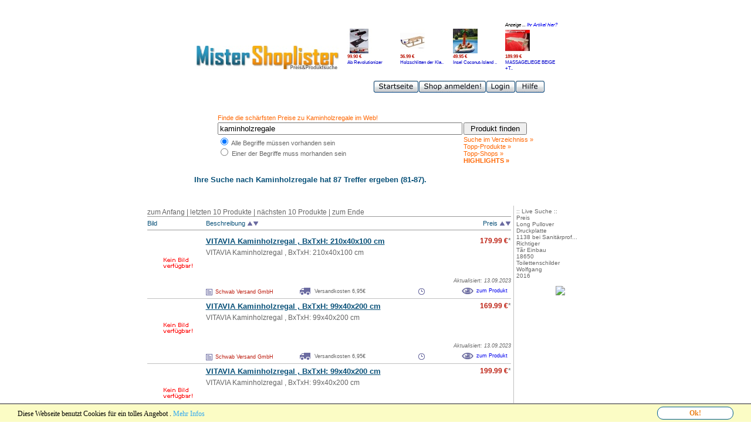

--- FILE ---
content_type: text/html; charset=ISO-8859-1
request_url: https://www.mistershoplister.de/index.php?shopid=0&site=8&st=true&s=kaminholzregale&j=AND&o=d&h=u
body_size: 4850
content:
<!DOCTYPE HTML PUBLIC "-//W3C//DTD HTML 4.01 Transitional//EN">
<html>
<head>
<title>Kaminholzregale &#8211;&#8250; Produktsuche &amp; Preisvergleich bei MisterShoplister.de</title>
<meta http-equiv="Content-Type" content="text/html; charset=iso-8859-1">
<meta http-equiv="content-language" content="de">
<meta name="language" content="de">
<meta name="description" content="Preisvergleich bei MisterShoplister.de, Produkte suchen &amp; Preise vergleichen: Kaminholzregale">
<meta name="keywords" CONTENT="kaminholzregale, preisvergleich, produktsuche, preis, preise, produkte, kaufen, vergleichen, suchen, shop, onlineshop">
<meta name="robots" content="index,follow">
<meta name="revisit-after" content="3 days">
<meta name="author" content="www.mistershoplister.de">
<meta name="publisher" content="www.mistershoplister.de">
<meta name="copyright" content="www.mistershoplister.de">
<meta name="distribution" content="global">
<meta name="audience" content="alle">
<meta name=viewport content="width=device-width, initial-scale=1">
<link rel="shortcut icon" href="https://www.mistershoplister.de/favicon.ico" type="image/x-icon" />
<link rel=stylesheet href="https://www.mistershoplister.de/exp.css">
<script async language="JavaScript" src="https://www.mistershoplister.de/mrsl.js"></script>
</head>
<body topmargin="20">
<center>
<table border="0" cellpadding="0" cellspacing="0">
<tr align="left" valign="top">
<td>
  <br>
  <table border="0" align="center" cellpadding="0" cellspacing="0">
    <tr align="center"><td valign="middle" width="250"><a href="https://www.mistershoplister.de"><img src="images/logo.jpg" width="245" height="40" border="0"></a></td><td width=10><img src="images/clearpix.gif" width="10" height="82" border="0"></td><td valign="top" width="360"><div id="mips" style="height:98px;width:360px;"></div><img src="images/headerproducts2.png" width="360" height="22"  alt="Produktvergleich und Preisvergleich" border="0" usemap="#nav"></td></tr></table><br></td></tr>
    <tr align="center" valign="top"><td><br></td></tr>
  </table>
  <table border="0" align="center" cellpadding="0" cellspacing="0" ><tr><td>
<table BORDER="0" align="center" CELLPADDING="0" CELLSPACING="0" ><tr><td></td><td>
<form action="index.php" method="post">
<table style="border-collapse: collapse" BORDER="0" valign="top" align="center" CELLPADDING="1" CELLSPACING="3"><tr><td valign="bottom" class="menu1a"><font color="#FF6600">Finde die sch&auml;rfsten Preise zu Kaminholzregale im Web!</font><br></td></tr>
<tr>
<td height="20" valign="center">
<input type="text" name="s" value="kaminholzregale" size="50"></td>
<td height="20" valign="center"><input type="submit"  name="t" value=" Produkt finden " alt="Produkte suchen &amp; Preise vergleichen ..." width="50" height="20"></td>
</tr>
<tr>
<td valign="top" class="menu1a">
<input  type="radio" name="j" value="AND" checked> Alle Begriffe m&uuml;ssen vorhanden sein<br>
<input type="radio" name="j" value="OR" > Einer der Begriffe muss morhanden sein<br>
</td><td valign="top"><a class="menu1" href="https://www.mistershoplister.de/verzeichnis.htm"><font color="#FF6600">Suche im Verzeichniss &raquo;</font></a><br>
<a class="menu1" href="https://www.mistershoplister.de/produkte_hot.htm"><font color="#FF6600">Topp-Produkte &raquo;</font></a><br>
<a class="menu1" href="https://www.mistershoplister.de/shopliste_hot.htm"><font color="#FF6600">Topp-Shops &raquo;</font></a><br>
<a class="menu1" href="https://www.mistershoplister.de/produkte_highlights.htm"><b><font color="#FF6600">HIGHLIGHTS &raquo;</font></b></a><br>
</td></tr>
<!--<input type="submit" name="t" value="Produkt finden">-->
<!--<input type="hidden" name="shopid" value="0">-->
<input type="hidden" name="st" value="true">
</form>
</td>
</tr></table>
</td></tr></table>
</center>
&nbsp;&nbsp;&nbsp&nbsp;&nbsp;&nbsp;&nbsp;&nbsp&nbsp;&nbsp;&nbsp;&nbsp;&nbsp&nbsp;&nbsp;&nbsp;&nbsp;&nbsp;&nbsp;&nbsp;&nbsp;<font class="menu2a">Ihre Suche nach <b>Kaminholzregale</b> hat 87 Treffer ergeben (81-87).</font><br><br>
<br>
<table border=0 cellpadding=4 cellspacing=0>
<tr><td valign=top align=left class="menu1">
<font class="menu2"><a class="menu2" href="https://www.mistershoplister.de/index.php?shopid=0&site=0&st=true&s=kaminholzregale&j=AND&o=d&h=u">zum Anfang</a> | <a class="menu2" href="https://www.mistershoplister.de/index.php?shopid=0&site=7&st=true&s=kaminholzregale&j=AND&o=d&h=u">letzten 10 Produkte</a> | n&auml;chsten 10 Produkte | zum Ende</font><table height="24" style="border-top: 1px solid #999999; border-bottom: 1px solid #999999;" bgcolor="#ffffff" width="620" cellspacing="0" cellpadding="0" border="0"><tr><td valign="middle" width="100" class="menu1">Bild</td><td valign="middle" width="465" class="menu1">Beschreibung <a href="https://www.mistershoplister.de/index.php?s=kaminholzregale&j=AND&shopid=0&site=0&st=true&o=d&h=u"><img src="https://www.mistershoplister.de/images/pfeiloben.gif" alt="" width="10" height="7" border="0"></a><a href="https://www.mistershoplister.de/index.php?s=kaminholzregale&j=AND&shopid=0&site=0&st=true&o=d&h=d"><img src="https://www.mistershoplister.de/images/pfeilunten.gif" alt="" width="10" height="7" border="0"></a></td><td valign="middle" width="55" align="right" class="menu1">Preis <a href="https://www.mistershoplister.de/index.php?s=kaminholzregale&j=AND&shopid=0&site=0&st=true&o=p&h=u"><img src="https://www.mistershoplister.de/images/pfeiloben.gif" alt="" width="10" height="7" border="0"></a><a href="https://www.mistershoplister.de/index.php?s=kaminholzregale&j=AND&shopid=0&site=0&st=true&o=p&h=d"><img src="https://www.mistershoplister.de/images/pfeilunten.gif" alt="" width="10" height="7" border="0"></a></td></tr></table><img src="https://www.mistershoplister.de/images/pix1.gif" alt="" width="1" height="5" border="0"><br><table width="620" cellspacing="0" cellpadding="0" border="0"><tr><td width="100%" style=" height:1px" bgcolor=""><img src="https://www.mistershoplister.de/images/pix1.gif" alt="" width="1" height="1" border="0"></td></tr></table><img src="https://www.mistershoplister.de/images/pix1.gif" alt="" width="1" height="5" border="0"><br>
					<table width="100%" border="0" cellspacing="0" cellpadding="0">
					 <tr>
					 	<td width="100" align="center" valign="top"><a href="https://www.mistershoplister.de/show.php?p=110321990" target="_blank"><img src="https://www.mistershoplister.de/images/keinbild.gif" border="0" alt=""></a></td>
					   
					   <td width=""> 
					   
					   
					   	<table width="" height="20" border="0" cellpadding="0" cellspacing="0">
					       <tr valign="top"> 
					         <td width="400"><a class="menu3a" href="https://www.mistershoplister.de/show.php?p=110321990" target="_blank">VITAVIA Kaminholzregal , BxTxH: 210x40x100 cm</a></td>
					         <td class="menu2" width="120" align="right"><strong><font color="#BC1B0D"> 179.99 &euro;</font></strong>*</td>
					       </tr>
						</table>
						<table width="520" height="50" border="0" cellpadding="0" cellspacing="0">
						  <tr> 
						    <td class="menu2" valign="top">VITAVIA Kaminholzregal , BxTxH: 210x40x100 cm</td>
						  </tr>
						</table>
						<table width="520" height="10" border="0" cellpadding="0" cellspacing="0">
						  <tr> 
						    <td valign="top" align="right" class="menu1a"><em><small>Aktualisiert: 13.09.2023</small></em></td>
						  </tr>
						</table>
					    <table width="520" height="20" border="0" cellpadding="0" cellspacing="0">
					      <tr valign="bottom"> 
					        <td> 
					                        
								<table border="0" cellspacing="0" cellpadding="0">
					                    <tr valign="middle"> 
					                      <td width="16"><a href="javascript:shopinfo('45')"><img src="https://www.mistershoplister.de/images/showanbieter.gif" alt="Informationen zum Anbieter ..." width="11" height="11" border="0"></a></td>
					                      <td class="menu1a">
										<a href="https://www.mistershoplister.de/produkte45.htm" title="Schwab Versand GmbH"><small><font color="#BC1B0D">Schwab Versand GmbH</font></small></a></td>
					                    </tr>
					             </table>
							
							</td>
					        <td width="150" align="left"> 

								<table border="0" cellspacing="0" cellpadding="0">
								<tr valign="middle">
								  <td width="25"><img src="https://www.mistershoplister.de/images/versandkosten.gif" alt="Versandkosten:  6,95&euro;" title="Versandkosten:  6,95&euro;" width="18" height="13"></td>
								  <td class="menu1a"><small><nobr>Versandkosten 6,95&euro;</nobr></small></td>
								</tr>
								</table>
							</td>
					        <td width="120" align="center"> 

                                                        <table border="0" cellspacing="0" cellpadding="0">
                                                              <tr valign="middle">
                                                                <td width="18"><img src="https://www.mistershoplister.de/images/lieferzeit.gif" alt="Lieferzeit: " title="Lieferzeit: " width="13" height="13"></td>
                                                                <td class="menu1a"><small></small></td>
                                                              </tr>
                                                            </table>

							</td>
					        <td width="90" align="center"> 
								
								<table height="15" border="0" cellpadding="0" cellspacing="0">
					                        <tr valign="middle"> 
					                          <td width="25"><a href="https://www.mistershoplister.de/show.php?p=110321990" target="_blank"><img src="https://www.mistershoplister.de/images/artikelansehen.gif" alt="zum Artikel ..." border="0"></a></td>
					                          <td class="menu1a"><a href="https://www.mistershoplister.de/show.php?p=110321990" target="_blank"><small>zum Produkt</small></a></td>
					                        </tr>
					                      </table>
								
							</td>
					        </tr>
					        </table>
							
						</td>
						 </tr>
					</table>
					<img src="https://www.mistershoplister.de/images/pix1.gif" alt="" width="1" height="5" border="0"><br>
	
					<table width="620" cellspacing="0" cellpadding="0" border="0">
					<tr>
					    <td width="100%" style=" height:1px" bgcolor="silver"><img src="https://www.mistershoplister.de/images/pix1.gif" alt="" width="1" height="1" border="0"></td>
					</tr>
					
					
					</table>
					<img src="https://www.mistershoplister.de/images/pix1.gif" alt="" width="1" height="5" border="0"><br>
					
					<table width="100%" border="0" cellspacing="0" cellpadding="0">
					 <tr>
					 	<td width="100" align="center" valign="top"><a href="https://www.mistershoplister.de/show.php?p=110078398" target="_blank"><img src="https://www.mistershoplister.de/images/keinbild.gif" border="0" alt=""></a></td>
					   
					   <td width=""> 
					   
					   
					   	<table width="" height="20" border="0" cellpadding="0" cellspacing="0">
					       <tr valign="top"> 
					         <td width="400"><a class="menu3a" href="https://www.mistershoplister.de/show.php?p=110078398" target="_blank">VITAVIA Kaminholzregal , BxTxH: 99x40x200 cm</a></td>
					         <td class="menu2" width="120" align="right"><strong><font color="#BC1B0D"> 169.99 &euro;</font></strong>*</td>
					       </tr>
						</table>
						<table width="520" height="50" border="0" cellpadding="0" cellspacing="0">
						  <tr> 
						    <td class="menu2" valign="top">VITAVIA Kaminholzregal , BxTxH: 99x40x200 cm</td>
						  </tr>
						</table>
						<table width="520" height="10" border="0" cellpadding="0" cellspacing="0">
						  <tr> 
						    <td valign="top" align="right" class="menu1a"><em><small>Aktualisiert: 13.09.2023</small></em></td>
						  </tr>
						</table>
					    <table width="520" height="20" border="0" cellpadding="0" cellspacing="0">
					      <tr valign="bottom"> 
					        <td> 
					                        
								<table border="0" cellspacing="0" cellpadding="0">
					                    <tr valign="middle"> 
					                      <td width="16"><a href="javascript:shopinfo('45')"><img src="https://www.mistershoplister.de/images/showanbieter.gif" alt="Informationen zum Anbieter ..." width="11" height="11" border="0"></a></td>
					                      <td class="menu1a">
										<a href="https://www.mistershoplister.de/produkte45.htm" title="Schwab Versand GmbH"><small><font color="#BC1B0D">Schwab Versand GmbH</font></small></a></td>
					                    </tr>
					             </table>
							
							</td>
					        <td width="150" align="left"> 

								<table border="0" cellspacing="0" cellpadding="0">
								<tr valign="middle">
								  <td width="25"><img src="https://www.mistershoplister.de/images/versandkosten.gif" alt="Versandkosten:  6,95&euro;" title="Versandkosten:  6,95&euro;" width="18" height="13"></td>
								  <td class="menu1a"><small><nobr>Versandkosten 6,95&euro;</nobr></small></td>
								</tr>
								</table>
							</td>
					        <td width="120" align="center"> 

                                                        <table border="0" cellspacing="0" cellpadding="0">
                                                              <tr valign="middle">
                                                                <td width="18"><img src="https://www.mistershoplister.de/images/lieferzeit.gif" alt="Lieferzeit: " title="Lieferzeit: " width="13" height="13"></td>
                                                                <td class="menu1a"><small></small></td>
                                                              </tr>
                                                            </table>

							</td>
					        <td width="90" align="center"> 
								
								<table height="15" border="0" cellpadding="0" cellspacing="0">
					                        <tr valign="middle"> 
					                          <td width="25"><a href="https://www.mistershoplister.de/show.php?p=110078398" target="_blank"><img src="https://www.mistershoplister.de/images/artikelansehen.gif" alt="zum Artikel ..." border="0"></a></td>
					                          <td class="menu1a"><a href="https://www.mistershoplister.de/show.php?p=110078398" target="_blank"><small>zum Produkt</small></a></td>
					                        </tr>
					                      </table>
								
							</td>
					        </tr>
					        </table>
							
						</td>
						 </tr>
					</table>
					<img src="https://www.mistershoplister.de/images/pix1.gif" alt="" width="1" height="5" border="0"><br>
	
					<table width="620" cellspacing="0" cellpadding="0" border="0">
					<tr>
					    <td width="100%" style=" height:1px" bgcolor="silver"><img src="https://www.mistershoplister.de/images/pix1.gif" alt="" width="1" height="1" border="0"></td>
					</tr>
					
					
					</table>
					<img src="https://www.mistershoplister.de/images/pix1.gif" alt="" width="1" height="5" border="0"><br>
					
					<table width="100%" border="0" cellspacing="0" cellpadding="0">
					 <tr>
					 	<td width="100" align="center" valign="top"><a href="https://www.mistershoplister.de/show.php?p=110123162" target="_blank"><img src="https://www.mistershoplister.de/images/keinbild.gif" border="0" alt=""></a></td>
					   
					   <td width=""> 
					   
					   
					   	<table width="" height="20" border="0" cellpadding="0" cellspacing="0">
					       <tr valign="top"> 
					         <td width="400"><a class="menu3a" href="https://www.mistershoplister.de/show.php?p=110123162" target="_blank">VITAVIA Kaminholzregal , BxTxH: 99x40x200 cm</a></td>
					         <td class="menu2" width="120" align="right"><strong><font color="#BC1B0D"> 199.99 &euro;</font></strong>*</td>
					       </tr>
						</table>
						<table width="520" height="50" border="0" cellpadding="0" cellspacing="0">
						  <tr> 
						    <td class="menu2" valign="top">VITAVIA Kaminholzregal , BxTxH: 99x40x200 cm</td>
						  </tr>
						</table>
						<table width="520" height="10" border="0" cellpadding="0" cellspacing="0">
						  <tr> 
						    <td valign="top" align="right" class="menu1a"><em><small>Aktualisiert: 13.09.2023</small></em></td>
						  </tr>
						</table>
					    <table width="520" height="20" border="0" cellpadding="0" cellspacing="0">
					      <tr valign="bottom"> 
					        <td> 
					                        
								<table border="0" cellspacing="0" cellpadding="0">
					                    <tr valign="middle"> 
					                      <td width="16"><a href="javascript:shopinfo('45')"><img src="https://www.mistershoplister.de/images/showanbieter.gif" alt="Informationen zum Anbieter ..." width="11" height="11" border="0"></a></td>
					                      <td class="menu1a">
										<a href="https://www.mistershoplister.de/produkte45.htm" title="Schwab Versand GmbH"><small><font color="#BC1B0D">Schwab Versand GmbH</font></small></a></td>
					                    </tr>
					             </table>
							
							</td>
					        <td width="150" align="left"> 

								<table border="0" cellspacing="0" cellpadding="0">
								<tr valign="middle">
								  <td width="25"><img src="https://www.mistershoplister.de/images/versandkosten.gif" alt="Versandkosten:  6,95&euro;" title="Versandkosten:  6,95&euro;" width="18" height="13"></td>
								  <td class="menu1a"><small><nobr>Versandkosten 6,95&euro;</nobr></small></td>
								</tr>
								</table>
							</td>
					        <td width="120" align="center"> 

                                                        <table border="0" cellspacing="0" cellpadding="0">
                                                              <tr valign="middle">
                                                                <td width="18"><img src="https://www.mistershoplister.de/images/lieferzeit.gif" alt="Lieferzeit: " title="Lieferzeit: " width="13" height="13"></td>
                                                                <td class="menu1a"><small></small></td>
                                                              </tr>
                                                            </table>

							</td>
					        <td width="90" align="center"> 
								
								<table height="15" border="0" cellpadding="0" cellspacing="0">
					                        <tr valign="middle"> 
					                          <td width="25"><a href="https://www.mistershoplister.de/show.php?p=110123162" target="_blank"><img src="https://www.mistershoplister.de/images/artikelansehen.gif" alt="zum Artikel ..." border="0"></a></td>
					                          <td class="menu1a"><a href="https://www.mistershoplister.de/show.php?p=110123162" target="_blank"><small>zum Produkt</small></a></td>
					                        </tr>
					                      </table>
								
							</td>
					        </tr>
					        </table>
							
						</td>
						 </tr>
					</table>
					<img src="https://www.mistershoplister.de/images/pix1.gif" alt="" width="1" height="5" border="0"><br>
	
					<table width="620" cellspacing="0" cellpadding="0" border="0">
					<tr>
					    <td width="100%" style=" height:1px" bgcolor="silver"><img src="https://www.mistershoplister.de/images/pix1.gif" alt="" width="1" height="1" border="0"></td>
					</tr>
					
					
					</table>
					<img src="https://www.mistershoplister.de/images/pix1.gif" alt="" width="1" height="5" border="0"><br>
					<table width="100%" border="0" cellspacing="0" cellpadding="0"><tr><td style="width:98px;">&nbsp;</td><td align=left><script async src="//pagead2.googlesyndication.com/pagead/js/adsbygoogle.js"></script>
<!-- Mistershoplister 336x280 -->
<ins class="adsbygoogle"
     style="display:inline-block;width:336px;height:280px"
     data-ad-client="ca-pub-6561189351181189"
     data-ad-slot="5816566011"></ins>
<script>
(adsbygoogle = window.adsbygoogle || []).push({});
</script>
</td></tr></table>
                                        <img src="https://www.mistershoplister.de/images/pix1.gif" alt="" width="1" height="5" border="0"><br>

                                        <table width="620" cellspacing="0" cellpadding="0" border="0">
                                        <tr>
                                            <td width="100%" style=" height:1px" bgcolor="silver"><img src="https://www.mistershoplister.de/images/pix1.gif" alt="" width="1" height="1" border="0"></td>
                                        </tr>


                                        </table>
                                        <img src="https://www.mistershoplister.de/images/pix1.gif" alt="" width="1" height="5" border="0"><br>
                                        
					<table width="100%" border="0" cellspacing="0" cellpadding="0">
					 <tr>
					 	<td width="100" align="center" valign="top"><a href="https://www.mistershoplister.de/show.php?p=110360122" target="_blank"><img src="https://www.mistershoplister.de/images/keinbild.gif" border="0" alt=""></a></td>
					   
					   <td width=""> 
					   
					   
					   	<table width="" height="20" border="0" cellpadding="0" cellspacing="0">
					       <tr valign="top"> 
					         <td width="400"><a class="menu3a" href="https://www.mistershoplister.de/show.php?p=110360122" target="_blank">VITAVIA Kaminholzregal , BxTxH: 99x40x200 cm</a></td>
					         <td class="menu2" width="120" align="right"><strong><font color="#BC1B0D"> 199.99 &euro;</font></strong>*</td>
					       </tr>
						</table>
						<table width="520" height="50" border="0" cellpadding="0" cellspacing="0">
						  <tr> 
						    <td class="menu2" valign="top">VITAVIA Kaminholzregal , BxTxH: 99x40x200 cm</td>
						  </tr>
						</table>
						<table width="520" height="10" border="0" cellpadding="0" cellspacing="0">
						  <tr> 
						    <td valign="top" align="right" class="menu1a"><em><small>Aktualisiert: 13.09.2023</small></em></td>
						  </tr>
						</table>
					    <table width="520" height="20" border="0" cellpadding="0" cellspacing="0">
					      <tr valign="bottom"> 
					        <td> 
					                        
								<table border="0" cellspacing="0" cellpadding="0">
					                    <tr valign="middle"> 
					                      <td width="16"><a href="javascript:shopinfo('45')"><img src="https://www.mistershoplister.de/images/showanbieter.gif" alt="Informationen zum Anbieter ..." width="11" height="11" border="0"></a></td>
					                      <td class="menu1a">
										<a href="https://www.mistershoplister.de/produkte45.htm" title="Schwab Versand GmbH"><small><font color="#BC1B0D">Schwab Versand GmbH</font></small></a></td>
					                    </tr>
					             </table>
							
							</td>
					        <td width="150" align="left"> 

								<table border="0" cellspacing="0" cellpadding="0">
								<tr valign="middle">
								  <td width="25"><img src="https://www.mistershoplister.de/images/versandkosten.gif" alt="Versandkosten:  6,95&euro;" title="Versandkosten:  6,95&euro;" width="18" height="13"></td>
								  <td class="menu1a"><small><nobr>Versandkosten 6,95&euro;</nobr></small></td>
								</tr>
								</table>
							</td>
					        <td width="120" align="center"> 

                                                        <table border="0" cellspacing="0" cellpadding="0">
                                                              <tr valign="middle">
                                                                <td width="18"><img src="https://www.mistershoplister.de/images/lieferzeit.gif" alt="Lieferzeit: " title="Lieferzeit: " width="13" height="13"></td>
                                                                <td class="menu1a"><small></small></td>
                                                              </tr>
                                                            </table>

							</td>
					        <td width="90" align="center"> 
								
								<table height="15" border="0" cellpadding="0" cellspacing="0">
					                        <tr valign="middle"> 
					                          <td width="25"><a href="https://www.mistershoplister.de/show.php?p=110360122" target="_blank"><img src="https://www.mistershoplister.de/images/artikelansehen.gif" alt="zum Artikel ..." border="0"></a></td>
					                          <td class="menu1a"><a href="https://www.mistershoplister.de/show.php?p=110360122" target="_blank"><small>zum Produkt</small></a></td>
					                        </tr>
					                      </table>
								
							</td>
					        </tr>
					        </table>
							
						</td>
						 </tr>
					</table>
					<img src="https://www.mistershoplister.de/images/pix1.gif" alt="" width="1" height="5" border="0"><br>
	
					<table width="620" cellspacing="0" cellpadding="0" border="0">
					<tr>
					    <td width="100%" style=" height:1px" bgcolor="silver"><img src="https://www.mistershoplister.de/images/pix1.gif" alt="" width="1" height="1" border="0"></td>
					</tr>
					
					
					</table>
					<img src="https://www.mistershoplister.de/images/pix1.gif" alt="" width="1" height="5" border="0"><br>
					
					<table width="100%" border="0" cellspacing="0" cellpadding="0">
					 <tr>
					 	<td width="100" align="center" valign="top"><a href="https://www.mistershoplister.de/show.php?p=102574960" target="_blank"><img src="https://www.mistershoplister.de/images/keinbild.gif" border="0" alt=""></a></td>
					   
					   <td width=""> 
					   
					   
					   	<table width="" height="20" border="0" cellpadding="0" cellspacing="0">
					       <tr valign="top"> 
					         <td width="400"><a class="menu3a" href="https://www.mistershoplister.de/show.php?p=102574960" target="_blank">Wetterschutz</a></td>
					         <td class="menu2" width="120" align="right"><strong><font color="#BC1B0D"> 29.99 &euro;</font></strong>*</td>
					       </tr>
						</table>
						<table width="520" height="50" border="0" cellpadding="0" cellspacing="0">
						  <tr> 
						    <td class="menu2" valign="top">Wetterschutz, Für Kaminholzregal »Speyer«, Aus Polyethylen, B/T/H: 120/1/140 cm - Produktdetails: Geeignet für: Promex-Produkte Material: Polyethylen Gewicht: 0,45 kg Farbe: Grün Besonderheiten: für Kaminholzregal »Speyer« Breite: 120 cm Höhe: 140 cm Tiefe: 1 cm Hinweise: Lieferumfang: Wetterschutz für Kaminholzregal Artikelhinweis: Alle Maße sind ca.-Maße, Abbildung ähnlich Aufbauhinweis: Vormontierte Elemente, Schneller und sicherer Aufbau</td>
						  </tr>
						</table>
						<table width="520" height="10" border="0" cellpadding="0" cellspacing="0">
						  <tr> 
						    <td valign="top" align="right" class="menu1a"><em><small>Aktualisiert: 13.09.2023</small></em></td>
						  </tr>
						</table>
					    <table width="520" height="20" border="0" cellpadding="0" cellspacing="0">
					      <tr valign="bottom"> 
					        <td> 
					                        
								<table border="0" cellspacing="0" cellpadding="0">
					                    <tr valign="middle"> 
					                      <td width="16"><a href="javascript:shopinfo('38')"><img src="https://www.mistershoplister.de/images/showanbieter.gif" alt="Informationen zum Anbieter ..." width="11" height="11" border="0"></a></td>
					                      <td class="menu1a">
										<a href="https://www.mistershoplister.de/produkte38.htm" title="OTTO Baumarkt direkt"><small><font color="#BC1B0D">OTTO Baumarkt direkt</font></small></a></td>
					                    </tr>
					             </table>
							
							</td>
					        <td width="150" align="left"> 

								<table border="0" cellspacing="0" cellpadding="0">
								<tr valign="middle">
								  <td width="25"><img src="https://www.mistershoplister.de/images/versandkosten.gif" alt="Versandkosten:  5,95&euro;" title="Versandkosten:  5,95&euro;" width="18" height="13"></td>
								  <td class="menu1a"><small><nobr>Versandkosten 5,95&euro;</nobr></small></td>
								</tr>
								</table>
							</td>
					        <td width="120" align="center"> 

                                                        <table border="0" cellspacing="0" cellpadding="0">
                                                              <tr valign="middle">
                                                                <td width="18"><img src="https://www.mistershoplister.de/images/lieferzeit.gif" alt="Lieferzeit: " title="Lieferzeit: " width="13" height="13"></td>
                                                                <td class="menu1a"><small></small></td>
                                                              </tr>
                                                            </table>

							</td>
					        <td width="90" align="center"> 
								
								<table height="15" border="0" cellpadding="0" cellspacing="0">
					                        <tr valign="middle"> 
					                          <td width="25"><a href="https://www.mistershoplister.de/show.php?p=102574960" target="_blank"><img src="https://www.mistershoplister.de/images/artikelansehen.gif" alt="zum Artikel ..." border="0"></a></td>
					                          <td class="menu1a"><a href="https://www.mistershoplister.de/show.php?p=102574960" target="_blank"><small>zum Produkt</small></a></td>
					                        </tr>
					                      </table>
								
							</td>
					        </tr>
					        </table>
							
						</td>
						 </tr>
					</table>
					<img src="https://www.mistershoplister.de/images/pix1.gif" alt="" width="1" height="5" border="0"><br>
	
					<table width="620" cellspacing="0" cellpadding="0" border="0">
					<tr>
					    <td width="100%" style=" height:1px" bgcolor="silver"><img src="https://www.mistershoplister.de/images/pix1.gif" alt="" width="1" height="1" border="0"></td>
					</tr>
					
					
					</table>
					<img src="https://www.mistershoplister.de/images/pix1.gif" alt="" width="1" height="5" border="0"><br>
					
					<table width="100%" border="0" cellspacing="0" cellpadding="0">
					 <tr>
					 	<td width="100" align="center" valign="top"><a href="https://www.mistershoplister.de/show.php?p=101947435" target="_blank"><img src="https://www.mistershoplister.de/images/keinbild.gif" border="0" alt=""></a></td>
					   
					   <td width=""> 
					   
					   
					   	<table width="" height="20" border="0" cellpadding="0" cellspacing="0">
					       <tr valign="top"> 
					         <td width="400"><a class="menu3a" href="https://www.mistershoplister.de/show.php?p=101947435" target="_blank">Wetterschutz für Kaminholzregal 130x70x185 cm</a></td>
					         <td class="menu2" width="120" align="right"><strong><font color="#BC1B0D"> 49.99 &euro;</font></strong>*</td>
					       </tr>
						</table>
						<table width="520" height="50" border="0" cellpadding="0" cellspacing="0">
						  <tr> 
						    <td class="menu2" valign="top">Aus Polyester mit PVC-Beschichtung, Front und Rückwand mit Reißverschluss, Inkl. Ösen und Befestigungsgummis, Maße Front (BxH): 122 x 162 cm, Maße Rückseite (BxH): 122 x 173 cm - Produktdetails Geeignet für: außen Material: Polyester Oberflächenbehandlung: PVC-Beschichtet Farbe: schwarz Hinweise Artikelhinweis: Alle Angaben sind ca.-Angaben Lieferhinweise: Bitte geben Sie die Telefonnr. des Empfängers an.</td>
						  </tr>
						</table>
						<table width="520" height="10" border="0" cellpadding="0" cellspacing="0">
						  <tr> 
						    <td valign="top" align="right" class="menu1a"><em><small>Aktualisiert: 13.09.2023</small></em></td>
						  </tr>
						</table>
					    <table width="520" height="20" border="0" cellpadding="0" cellspacing="0">
					      <tr valign="bottom"> 
					        <td> 
					                        
								<table border="0" cellspacing="0" cellpadding="0">
					                    <tr valign="middle"> 
					                      <td width="16"><a href="javascript:shopinfo('38')"><img src="https://www.mistershoplister.de/images/showanbieter.gif" alt="Informationen zum Anbieter ..." width="11" height="11" border="0"></a></td>
					                      <td class="menu1a">
										<a href="https://www.mistershoplister.de/produkte38.htm" title="OTTO Baumarkt direkt"><small><font color="#BC1B0D">OTTO Baumarkt direkt</font></small></a></td>
					                    </tr>
					             </table>
							
							</td>
					        <td width="150" align="left"> 

								<table border="0" cellspacing="0" cellpadding="0">
								<tr valign="middle">
								  <td width="25"><img src="https://www.mistershoplister.de/images/versandkosten.gif" alt="Versandkosten:  5,95&euro;" title="Versandkosten:  5,95&euro;" width="18" height="13"></td>
								  <td class="menu1a"><small><nobr>Versandkosten 5,95&euro;</nobr></small></td>
								</tr>
								</table>
							</td>
					        <td width="120" align="center"> 

                                                        <table border="0" cellspacing="0" cellpadding="0">
                                                              <tr valign="middle">
                                                                <td width="18"><img src="https://www.mistershoplister.de/images/lieferzeit.gif" alt="Lieferzeit: " title="Lieferzeit: " width="13" height="13"></td>
                                                                <td class="menu1a"><small></small></td>
                                                              </tr>
                                                            </table>

							</td>
					        <td width="90" align="center"> 
								
								<table height="15" border="0" cellpadding="0" cellspacing="0">
					                        <tr valign="middle"> 
					                          <td width="25"><a href="https://www.mistershoplister.de/show.php?p=101947435" target="_blank"><img src="https://www.mistershoplister.de/images/artikelansehen.gif" alt="zum Artikel ..." border="0"></a></td>
					                          <td class="menu1a"><a href="https://www.mistershoplister.de/show.php?p=101947435" target="_blank"><small>zum Produkt</small></a></td>
					                        </tr>
					                      </table>
								
							</td>
					        </tr>
					        </table>
							
						</td>
						 </tr>
					</table>
					<img src="https://www.mistershoplister.de/images/pix1.gif" alt="" width="1" height="5" border="0"><br>
	
					<table width="620" cellspacing="0" cellpadding="0" border="0">
					<tr>
					    <td width="100%" style=" height:1px" bgcolor="silver"><img src="https://www.mistershoplister.de/images/pix1.gif" alt="" width="1" height="1" border="0"></td>
					</tr>
					
					
					</table>
					<img src="https://www.mistershoplister.de/images/pix1.gif" alt="" width="1" height="5" border="0"><br>
					
					<table width="100%" border="0" cellspacing="0" cellpadding="0">
					 <tr>
					 	<td width="100" align="center" valign="top"><a href="https://www.mistershoplister.de/show.php?p=101949570" target="_blank"><img src="https://www.mistershoplister.de/images/keinbild.gif" border="0" alt=""></a></td>
					   
					   <td width=""> 
					   
					   
					   	<table width="" height="20" border="0" cellpadding="0" cellspacing="0">
					       <tr valign="top"> 
					         <td width="400"><a class="menu3a" href="https://www.mistershoplister.de/show.php?p=101949570" target="_blank">Wetterschutz für Kaminholzregal 185x70x185 cm</a></td>
					         <td class="menu2" width="120" align="right"><strong><font color="#BC1B0D"> 69.99 &euro;</font></strong>*</td>
					       </tr>
						</table>
						<table width="520" height="50" border="0" cellpadding="0" cellspacing="0">
						  <tr> 
						    <td class="menu2" valign="top">Aus Polyester mit PVC-Beschichtung, Front und Rückwand mit Reißverschluss, Inkl. Ösen und Befestigungsgummis, Maße Front (BxH): 174 x 162 cm, Maße Rückseite (BxH): 173 x 162 cm - Produktdetails Geeignet für: außen Material: Polyester Oberflächenbehandlung: PVC-Beschichtet Farbe: schwarz Hinweise Artikelhinweis: Alle Angaben sind ca.-Angaben Lieferhinweise: Bitte geben Sie die Telefonnr. des Empfängers an.</td>
						  </tr>
						</table>
						<table width="520" height="10" border="0" cellpadding="0" cellspacing="0">
						  <tr> 
						    <td valign="top" align="right" class="menu1a"><em><small>Aktualisiert: 13.09.2023</small></em></td>
						  </tr>
						</table>
					    <table width="520" height="20" border="0" cellpadding="0" cellspacing="0">
					      <tr valign="bottom"> 
					        <td> 
					                        
								<table border="0" cellspacing="0" cellpadding="0">
					                    <tr valign="middle"> 
					                      <td width="16"><a href="javascript:shopinfo('38')"><img src="https://www.mistershoplister.de/images/showanbieter.gif" alt="Informationen zum Anbieter ..." width="11" height="11" border="0"></a></td>
					                      <td class="menu1a">
										<a href="https://www.mistershoplister.de/produkte38.htm" title="OTTO Baumarkt direkt"><small><font color="#BC1B0D">OTTO Baumarkt direkt</font></small></a></td>
					                    </tr>
					             </table>
							
							</td>
					        <td width="150" align="left"> 

								<table border="0" cellspacing="0" cellpadding="0">
								<tr valign="middle">
								  <td width="25"><img src="https://www.mistershoplister.de/images/versandkosten.gif" alt="Versandkosten:  5,95&euro;" title="Versandkosten:  5,95&euro;" width="18" height="13"></td>
								  <td class="menu1a"><small><nobr>Versandkosten 5,95&euro;</nobr></small></td>
								</tr>
								</table>
							</td>
					        <td width="120" align="center"> 

                                                        <table border="0" cellspacing="0" cellpadding="0">
                                                              <tr valign="middle">
                                                                <td width="18"><img src="https://www.mistershoplister.de/images/lieferzeit.gif" alt="Lieferzeit: " title="Lieferzeit: " width="13" height="13"></td>
                                                                <td class="menu1a"><small></small></td>
                                                              </tr>
                                                            </table>

							</td>
					        <td width="90" align="center"> 
								
								<table height="15" border="0" cellpadding="0" cellspacing="0">
					                        <tr valign="middle"> 
					                          <td width="25"><a href="https://www.mistershoplister.de/show.php?p=101949570" target="_blank"><img src="https://www.mistershoplister.de/images/artikelansehen.gif" alt="zum Artikel ..." border="0"></a></td>
					                          <td class="menu1a"><a href="https://www.mistershoplister.de/show.php?p=101949570" target="_blank"><small>zum Produkt</small></a></td>
					                        </tr>
					                      </table>
								
							</td>
					        </tr>
					        </table>
							
						</td>
						 </tr>
					</table>
					<img src="https://www.mistershoplister.de/images/pix1.gif" alt="" width="1" height="5" border="0"><br>
	
					<table width="620" cellspacing="0" cellpadding="0" border="0">
					<tr>
					    <td width="100%" style=" height:1px" bgcolor="silver"><img src="https://www.mistershoplister.de/images/pix1.gif" alt="" width="1" height="1" border="0"></td>
					</tr>
					
					
					</table>
					<img src="https://www.mistershoplister.de/images/pix1.gif" alt="" width="1" height="5" border="0"><br>
					<table width="100%" border="0" cellspacing="0" cellpadding="0"><tr><td style="width:98px;">&nbsp;</td><td align=left><script async src="//pagead2.googlesyndication.com/pagead/js/adsbygoogle.js"></script>
<!-- Mistershoplister 468x60 -->
<ins class="adsbygoogle"
     style="display:inline-block;width:468px;height:60px"
     data-ad-client="ca-pub-6561189351181189"
     data-ad-slot="0127873484"></ins>
<script>
(adsbygoogle = window.adsbygoogle || []).push({});
</script>
</td></tr></table>
                                        <img src="https://www.mistershoplister.de/images/pix1.gif" alt="" width="1" height="5" border="0"><br>

                                        <table width="620" cellspacing="0" cellpadding="0" border="0">
                                        <tr>
                                            <td width="100%" style=" height:1px" bgcolor="silver"><img src="https://www.mistershoplister.de/images/pix1.gif" alt="" width="1" height="1" border="0"></td>
                                        </tr>


                                        </table>
                                        <img src="https://www.mistershoplister.de/images/pix1.gif" alt="" width="1" height="5" border="0"><br>
                                        <font class="menu2"><a class="menu2" href="https://www.mistershoplister.de/index.php?shopid=0&site=0&st=true&s=kaminholzregale&j=AND&o=d&h=u">zum Anfang</a> | <a class="menu2" href="https://www.mistershoplister.de/index.php?shopid=0&site=7&st=true&s=kaminholzregale&j=AND&o=d&h=u">letzten 10 Produkte</a> | n&auml;chsten 10 Produkte | zum Ende</font><br>
<br><p>*<small> Preis inkl. MwSt. und zuzüglich evtl. Verpackungs- und Versandkosten.</small></p></td><td class="menu1" valign="top" align="left" width=150 style="border-left: 1px solid silver;">
<div class="find">:: Live Suche ::<br><a href="https://www.mistershoplister.de/suche4304828.htm" title="Suche &#8211;&#8250; Preis" class="text1">Preis</a><br><a href="https://www.mistershoplister.de/suche4288544.htm" title="Suche &#8211;&#8250; Long Pullover" class="text1">Long Pullover</a><br><a href="https://www.mistershoplister.de/suche4450182.htm" title="Suche &#8211;&#8250; Druckplatte" class="text1">Druckplatte</a><br><a href="https://www.mistershoplister.de/suche4451269.htm" title="Suche &#8211;&#8250; 1138 Bei Sanitärprofi" class="text1">1138 bei Sanitärprof...</a><br><a href="https://www.mistershoplister.de/suche4443921.htm" title="Suche &#8211;&#8250; Richtiger" class="text1">Richtiger</a><br><a href="https://www.mistershoplister.de/suche4576716.htm" title="Suche &#8211;&#8250; Tãr Einbau" class="text1">Tãr Einbau</a><br><a href="https://www.mistershoplister.de/suche4073077.htm" title="Suche &#8211;&#8250; 18650" class="text1">18650</a><br><a href="https://www.mistershoplister.de/suche63.htm" title="Suche &#8211;&#8250; Toilettenschilder" class="text1">Toilettenschilder</a><br><a href="https://www.mistershoplister.de/suche4183802.htm" title="Suche &#8211;&#8250; Wolfgang" class="text1">Wolfgang</a><br><a href="https://www.mistershoplister.de/suche4455617.htm" title="Suche &#8211;&#8250; 2016" class="text1">2016</a><br></div><br><center><img src="https://www.mr-rank.de/mr.php?ref=www.mistershoplister.de&style=15" border="0"></center>
</td></tr></table>
<br><br>
<center>
<span class="menu1"><a class="menu1" href="https://www.mistershoplister.de/verzeichnis.htm">Verzeichnis</a> | <a class="menu1" href="https://www.mistershoplister.de/shopliste.htm">Shopliste</a> | <a class="menu1" href="https://www.mistershoplister.de/livesuche.htm">Live Suche</a> | <a class="menu1" href="https://www.mistershoplister.de/shopsysteme.htm"><b> Infos für Händler</b></a> | <a class="menu1" href="https://www.mistershoplister.de/addshop.php">Shop kostenlos anmelden</a> | <a class="menu1" href="https://www.mistershoplister.de/clientlogin.php">Händler Login</a><br>
<a class="menu1" href="https://www.mistershoplister.de/shopsysteme.htm"> Hilfe </a> | <a class="menu1" href="https://www.mistershoplister.de/kontakt.htm"> Kontakt </a> | <a class="menu1" href="https://www.mistershoplister.de/impressum.htm"> Impressum</a> | <a class="menu1" href="https://www.mistershoplister.de/agb.htm"> AGB</a> | <a class="menu1" href="https://www.mistershoplister.de/datenschutz.htm"> Datenschutz</a> | <a class="menu1" href=" javascript: addfav('https://www.mistershoplister.de','MisterShoplister.de ~ Produktsuche &amp; Preisvergleich');">Bookmark</a> | <A CLASS="menu1" HREF="#" onclick="suchbox();return false;"> Die MisterShoplister-Suchbox für ihre Website</a> | <a class="menu1" href="https://www.mistershoplister.de/partner.htm"> Partner</a></span>
<br>
<span class="menu1a">&copy; 2026 <a href="https://www.mistershoplister.de" title="MisterShoplister.de - Produktsuche &amp; Preisvergleich" class="menu1a">MisterShoplister.de</a> - <a href="https://www.mistershoplister.de" title="MisterShoplister.de - Produktsuche &amp; Preisvergleich" class="menu1a">Produktsuche &amp; Preisvergleich</a></span></center>
</td>
</tr></table>
<map name="nav">
    <area shape="rect" coords="47,0,123,22" href="https://www.mistershoplister.de" alt="Preisvergleich">
    <area shape="rect" coords="124,0,238,22" href="https://www.mistershoplister.de/addshop.php" alt="Shop anmelden">
    <area shape="rect" coords="239,0,288,22" href="https://www.mistershoplister.de/clientlogin.php" alt="Händler login">
    <area shape="rect" coords="289,0,338,22" href="https://www.mistershoplister.de/shopsysteme.htm" alt="Hilfe">
</map>
<!-- Begin Cookie Consent plugin by Silktide - http://silktide.com/cookieconsent -->
<script type="text/javascript">
    window.cookieconsent_options = {"message":"Diese Webseite benutzt Cookies f&uuml;r ein tolles Angebot .","dismiss":"Ok!","learnMore":"Mehr Infos","link":"https://www.mistershoplister.de/datenschutz.htm","theme":"https://www.mistershoplister.de/cookieconsent.css"};
</script>
<script type="text/javascript" src="https://www.mistershoplister.de/cookieconsent.latest.min.js"></script>
<!-- End Cookie Consent plugin -->
</body>
</html>


--- FILE ---
content_type: text/html; charset=ISO-8859-1
request_url: https://www.mistershoplister.de/mips.php
body_size: 430
content:
<div style="font-size:9px; font-family:Arial-Narrow,Arial; text-align:right;"><small><i>Anzeige ... <a href="http://www.mistershoplister.de/shopsysteme.htm#werbung">Ihr Artikel hier?</a></i></small></div><table border=0 cellpadding=0 cellspacing=2><tr><td width="25%" valign=top align=left><a href="https://www.mistershoplister.de/produkt_0.htm" class="bn"><img src="https://www.mistershoplister.de/cimages/9/bn_0.jpg" border="0" alt="Ab Revolutionizer"><br><small><font color="#BC1B0D"><b>99.90 &euro;</font></b><br>Ab Revolutionizer</small></a></td><td width="25%" valign=top align=left><a href="https://www.mistershoplister.de/produkt_26621473.htm" class="bn"><img src="https://www.mistershoplister.de/cimages/7/bn_26621473.jpg" border="0" alt="Holzschlitten der Klassiker Davos 80 cm"><br><small><font color="#BC1B0D"><b>36.99 &euro;</font></b><br>Holzschlitten der Kla..</small></a></td><td width="25%" valign=top align=left><a href="https://www.mistershoplister.de/produkt_9449255.htm" class="bn"><img src="https://www.mistershoplister.de/cimages/8/bn_9449255.jpg" border="0" alt="Insel Coconut-Island Ø178 cm"><br><small><font color="#BC1B0D"><b>49.95 &euro;</font></b><br>Insel Coconut-Island ..</small></a></td><td width="25%" valign=top align=left><a href="https://www.mistershoplister.de/produkt_0.htm" class="bn"><img src="https://www.mistershoplister.de/cimages/88/bn_0.jpg" border="0" alt="MASSAGELIEGE BEIGE +Tasche NEU MASSAGETISCH MASSAGEBANK"><br><small><font color="#BC1B0D"><b>189.99 &euro;</font></b><br>MASSAGELIEGE BEIGE +T..</small></a></td></tr></table>

--- FILE ---
content_type: text/html; charset=utf-8
request_url: https://www.google.com/recaptcha/api2/aframe
body_size: 249
content:
<!DOCTYPE HTML><html><head><meta http-equiv="content-type" content="text/html; charset=UTF-8"></head><body><script nonce="TEaiktDH4qC7nX0iROhj-A">/** Anti-fraud and anti-abuse applications only. See google.com/recaptcha */ try{var clients={'sodar':'https://pagead2.googlesyndication.com/pagead/sodar?'};window.addEventListener("message",function(a){try{if(a.source===window.parent){var b=JSON.parse(a.data);var c=clients[b['id']];if(c){var d=document.createElement('img');d.src=c+b['params']+'&rc='+(localStorage.getItem("rc::a")?sessionStorage.getItem("rc::b"):"");window.document.body.appendChild(d);sessionStorage.setItem("rc::e",parseInt(sessionStorage.getItem("rc::e")||0)+1);localStorage.setItem("rc::h",'1767312260064');}}}catch(b){}});window.parent.postMessage("_grecaptcha_ready", "*");}catch(b){}</script></body></html>

--- FILE ---
content_type: text/css
request_url: https://www.mistershoplister.de/exp.css
body_size: 683
content:
input.fld { 
	color: #000000;
}
textarea.fld {
	color: #000000;
	width:396px; height:64px;
        font: 12px arial, verdana, helvetica;
}

.bn { color: #0000cc; font: 10px arial, Verdana, Helvetica, sans-serif; text-decoration: none}
a.bn:link{ text-decoration:none; }
a.bn:visited{ text-decoration:none; }
a.bn:hover{ text-decoration:none; }

h1 { color:#666666; font: bold 16px Arial, Verdana, Helvetica, sans-serif}
.headertext { color: #0000a1; font: bold 11px Verdana, Arial, Helvetica, sans-serif}
.menu1 { color: #095179; font: 11px Verdana, Arial, Helvetica, sans-serif}
.menu1a { color: #666666; font: 11px Verdana, Arial, Helvetica, sans-serif}
.menu2 { color: #666666; font: 12px  Arial, Verdana, Helvetica, sans-serif}
.menu2a { color: #095179; font: bold 13px Arial, Verdana, Helvetica, sans-serif}
.menu2b { color: #227100; font: 13px Arial, Verdana, Helvetica, sans-serif}
.menu2c { color: #666666; font: 14px  Arial, Verdana, Helvetica, sans-serif}
.menu2d { color: #BC1B0D; font: 14px  Arial, Verdana, Helvetica, sans-serif}
.menu3 { color: #0000cc; font: 15px arial, Verdana, Helvetica, sans-serif}
.menu3a { color: #095179; font: bold 13px  arial, Verdana, Helvetica, sans-serif; text-decoration: underline}
a.menu3a:link { text-decoration: underline; }
a.menu3a:visited { text-decoration: underline; }
a.menu3a:hover { text-decoration: underline; }
.menu3b { color: #0000cc; font: bold 16px arial, Verdana, Helvetica, sans-serif}
.menu4 { color: #0000cc; font: bold 13px arial, Verdana, Helvetica, sans-serif}
.menu5 { color: #0000cc; font: bold 15px arial, Verdana, Helvetica, sans-serif}
.menutext1 { color: #000000; font: 12px Verdana, Arial, Helvetica, sans-serif}
.menutext1b { color: #000000; font: bold 12px Verdana, Arial, Helvetica, sans-serif}
.menutext1c { color: #000000; font:  11px Verdana, Arial, Helvetica, sans-serif}
.menutext1d { color: #000099; font:  11px Verdana, Arial, Helvetica, sans-serif}
.menutext1e { color: #fff1bb; font: 12px Verdana, Arial, Helvetica, sans-serif}
.menutext2 { color: #0066cc; font: 10px Verdana, Arial, Helvetica, sans-serif}
.menutext2a { color: #000077; font: 11px Verdana, Arial, Helvetica, sans-serif}
.menutext3 { color: #000000; font: 14px Verdana, Arial, Helvetica, sans-serif}
.menutext3a { color: #32327a; font: bold 13px Verdana, Arial, Helvetica, sans-serif}
.menutext4 { color: #000000; font: bold 15px Verdana, Arial, Helvetica, sans-serif}
.aktmenu1 { color: #F7BD24; font: bold 14px Verdana, Arial, Helvetica, sans-serif}
.aktmenu2 { color: #F7BD24; font: bold 12px Verdana, Arial, Helvetica, sans-serif}
.ueber1 { color: #002364; font:  19px Verdana, Arial, Helvetica, sans-serif}
.ueber1a { color: #d6deff; font:  19px Verdana, Arial, Helvetica, sans-serif}
.ueber2 { color: #002364; font: bold 14px Verdana, Arial, Helvetica, sans-serif}
.ueber3 { color: #000099; font: bold 12px Verdana, Arial, Helvetica, sans-serif}
.textueber1 { color: #002364; font: bold 16px Verdana, Arial, Helvetica, sans-serif}
.texttext1 { color: #002364; font: 12px Verdana, Arial, Helvetica, sans-serif}
.text1 { color: #666666; font: 10px Arial, Verdana, Helvetica, sans-serif}
.text1a { color: #000000; font: bold 13px Arial, Verdana, Helvetica, sans-serif}
.text4 { color: #000099; font: 12px Verdana, Arial, Helvetica, sans-serif}
.text2 { color: #000000; font: 10px Arial, Verdana, Helvetica, sans-serif}
.text2a { color: #ffffff; font: 10px Verdana, Arial, Helvetica, sans-serif}
.text3 { color: #002364; font: 9px Verdana, Arial, Helvetica, sans-serif}
.text1b { color: #000099; font: bold 11px Verdana, Arial, Helvetica, sans-serif}
.text1b1 { color: #800080; font: bold 10px Verdana, Arial, Helvetica, sans-serif}
.text1b2 { color: #0000cc; font: bold 12px Verdana, Arial, Helvetica, sans-serif}
.text1b3 { color: #0000cc; font: 12px Verdana, Arial, Helvetica, sans-serif}
.text2b { color: #002364; font: bold 10px Verdana, Arial, Helvetica, sans-serif}
.text3b { color: #002364; font:  12px Verdana, Arial, Helvetica, sans-serif}
.formtext1 { color: #000000; font: 12px Verdana, Arial, Helvetica, sans-serif}
.formtext2 { color: #000000; font: 10px Verdana, Arial, Helvetica, sans-serif}
.formtext3 { color: #000000; font: bold 10px Verdana, Arial, Helvetica, sans-serif}
.boxtext1 { color: #ffffff; font:  12px Verdana, Arial, Helvetica, sans-serif}
.boxtext1b { color: #FFFFFF; font: bold 12px Verdana, Arial, Helvetica, sans-serif}
.err { color: #F00000; font: 11px Verdana, Arial, Helvetica, sans-serif; }
.ok { color: #00F000; font: 11px Verdana, Arial, Helvetica, sans-serif; }
.tarif { color: #095179; background-color: #F0F0E0; border: 1px solid #C0C0D0; padding: 2px; width: 400px; height: 230px; margin-bottom:8px; margin-right:8px; float:left; }
.more { color: #095179; width: 600px; font: 10px Verdana, Arial, Helvetica, sans-serif; height: 40px; overflow: auto; border: 1px solid #C0C0D0; }
.find { color: #666666; width: 120px; font: 10px Verdana, Arial, Helvetica, sans-serif; overflow: hide; }
a:link    { text-decoration: none}
a:visited { text-decoration: none}
a:hover   { text-decoration: underline; color: #FF6600;}


--- FILE ---
content_type: text/css
request_url: https://www.mistershoplister.de/cookieconsent.css
body_size: 597
content:
.cc_banner-wrapper {
z-index:9001;
position:relative
}

.cc_container .cc_btn {
cursor:pointer;
text-align:center;
font-size:0.6em;
transition:font-size 200ms;
line-height:1em
}

.cc_container .cc_message {
font-size:0.6em;
transition:font-size 200ms;
margin:0;
padding:0;
line-height:1.5em
}

@media screen and (min-width:500px) {
.cc_container .cc_btn {
font-size:0.8em
}

.cc_container .cc_message {
font-size:0.8em
}
}

@media screen and (min-width:768px) {
.cc_container .cc_btn {
font-size:1em
}

.cc_container .cc_message {
font-size:2em;
line-height:1em
}
}

@media screen and (min-width:992px) {
.cc_container .cc_message {
font-size:1em
}
}

@media print {
.cc_banner-wrapper,.cc_container {
display:none
}
}

.cc_container {
position:fixed;
left:0;
right:0;
bottom:0;
overflow:hidden;
padding:4px
}

.cc_container .cc_btn {
padding:3px;
background-color:#fff;
cursor:pointer;
transition:font-size 200ms;
text-align:center;
font-size:0.6em;
display:block;
width:33%;
margin-left:10px;
float:right;
max-width:120px
}

.cc_container .cc_message {
transition:font-size 200ms;
font-size:0.6em;
display:block
}

@media screen and (min-width:500px) {
.cc_container .cc_btn {
font-size:0.8em
}

.cc_container .cc_message {
margin-top:0.5em;
font-size:0.8em
}
}

@media screen and (min-width:768px) {
.cc_container {
padding:4px 30px 4px
}

.cc_container .cc_btn {
font-size:1em;
padding:4px;
}

.cc_container .cc_message {
font-size:1em
}
}

@media screen and (min-width:992px) {
.cc_container .cc_message {
font-size:1em
}
}

.cc_container {
background:InfoBackground;
color:InfoText;
font-size:12px;
box-sizing:border-box;
border-top: .16em outset #888;
}

.cc_container::-moz-selection {
background:#ff5e99;
color:#fff;
text-shadow:none
}

.cc_container .cc_btn,.cc_container .cc_btn:visited {
color:#EA8018;
border:1px solid #005C8A;
background-color:#fff;
font-weight:bold;
transition:background 200ms ease-in-out,color 200ms ease-in-out,box-shadow 200ms ease-in-out;
-webkit-transition:background 200ms ease-in-out,color 200ms ease-in-out,box-shadow 200ms ease-in-out;
border-radius:10px;
-webkit-border-radius:10px
}

.cc_container .cc_btn:hover,.cc_container .cc_btn:active {
background-color:#fff;
color:#005C8A;
}

.cc_container a,.cc_container a:visited {
text-decoration:none;
color:#31a8f0;
transition:200ms color
}

.cc_container a:hover,.cc_container a:active {
color:#b2f7ff
}

@-webkit-keyframes slideUp {
0% {
-webkit-transform:translateY(66px);
transform:translateY(66px)
}

100% {
-webkit-transform:translateY(0);
transform:translateY(0)
}
}

@keyframes slideUp {
0% {
-webkit-transform:translateY(66px);
-ms-transform:translateY(66px);
transform:translateY(66px)
}

100% {
-webkit-transform:translateY(0);
-ms-transform:translateY(0);
transform:translateY(0)
}
}

.cc_container,.cc_message,.cc_btn {
animation-duration:0.8s;
-webkit-animation-duration:0.8s;
-moz-animation-duration:0.8s;
-o-animation-duration:0.8s;
-webkit-animation-name:slideUp;
animation-name:slideUp
}


--- FILE ---
content_type: text/javascript
request_url: https://www.mistershoplister.de/mrsl.js
body_size: 1153
content:
function addfav_possible()
{
  if(!window.external)
    return false
  return true
}

function addfav(url, name)
{
  if(!addfav_possible())
  {
    alert("Diese Funktion wird von Ihrem Browser nicht unterstützt!")
    return
  }
  window.external.AddFavorite(url, name)
}



function shopinfo(id)
{
window.open('shopinfo.php?shopid='+id,'shopinfo','width=320,height=400,left=20,top=20')
}

function suchbox()
{
window.open('suchbox.php','MisterShoplister-Suchbox','width=520,height=550,resizable=yes,scrollbars=yes');
}

function toggle_display(whichLayer) {
  var elem, vis;
  if( document.getElementById ) // this is the way the standards work
    elem = document.getElementById( whichLayer );
  else if( document.all ) // this is the way old msie versions work
      elem = document.all[whichLayer];
  else if( document.layers ) // this is the way nn4 works
    elem = document.layers[whichLayer];
  vis = elem.style;
  // if the style.display value is blank we try to figure it out here
  if(vis.display==''&&elem.offsetWidth!=undefined&&elem.offsetHeight!=undefined)
    vis.display = (elem.offsetWidth!=0&&elem.offsetHeight!=0)?'block':'none';
  vis.display = (vis.display==''||vis.display=='block')?'none':'block';
}

function more_init() {
  var elm = document.getElementById('more');
  if ( elm == null || !elm ) return;
  var link = document.createElement('a');
  link.setAttribute("href","#");
  link.className = "menu1";
  link.id = "more-options-link";
  link.appendChild(document.createTextNode("Suche eingrenzen..."));
  link.onclick = function(evt) { toggle_display("more-options"); return false; };
  elm.insertBefore(link,elm.firstChild);
}

function getImageSize(Purl){
bild = new Image();
bild.src=Purl;
hoehe=bild.height;
breite=bild.width;
if ( (hoehe > 90) || (breite > 90)){
  if (hoehe > breite){
    factor=hoehe/90;
    new_hoehe=90;
	new_breite=Math.round(breite/factor);
  }else{
	factor=breite/90;
	new_breite=90;
	new_hoehe=Math.round(hoehe/factor);		
  }
  return new Array(new_breite,new_hoehe);
  }else{
  if (breite == 0) breite=90;
  if (hoehe == 0) hoehe=90;
  return new Array(breite,hoehe);
  }
}

function sndReq(url, fill)
{
   var http_request = false;

   if (window.XMLHttpRequest) { // Mozilla, Safari,...
       http_request = new XMLHttpRequest();
       if (http_request.overrideMimeType) {
           http_request.overrideMimeType('text/xml');
       }
   } else if (window.ActiveXObject) { // IE
       try {
           http_request = new ActiveXObject("Msxml2.XMLHTTP");
       } catch (e) {
           try {
               http_request = new ActiveXObject("Microsoft.XMLHTTP");
           } catch (e) {}
       }
   }

   if (!http_request) {
       alert('Unfortunatelly you browser doesn\'t support this feature.');
       return false;
   }
   http_request.onreadystatechange = function() {
       if (http_request.readyState == 4) {
           if (http_request.status == 200) {
               document.getElementById(fill).innerHTML = http_request.responseText;
           }
       }
   }
   try {
     http_request.open('GET', url, true);
     http_request.send(null);
   } catch (e) {}
}

var onloads = new Array();
function init() {
  if ( document.getElementById('mips') )
    sndReq("mips.php","mips");
  for ( var i=0; i<onloads.length; i++ ) {
    onloads[i]();
  }
  more_init();
}
window.onload=init;

